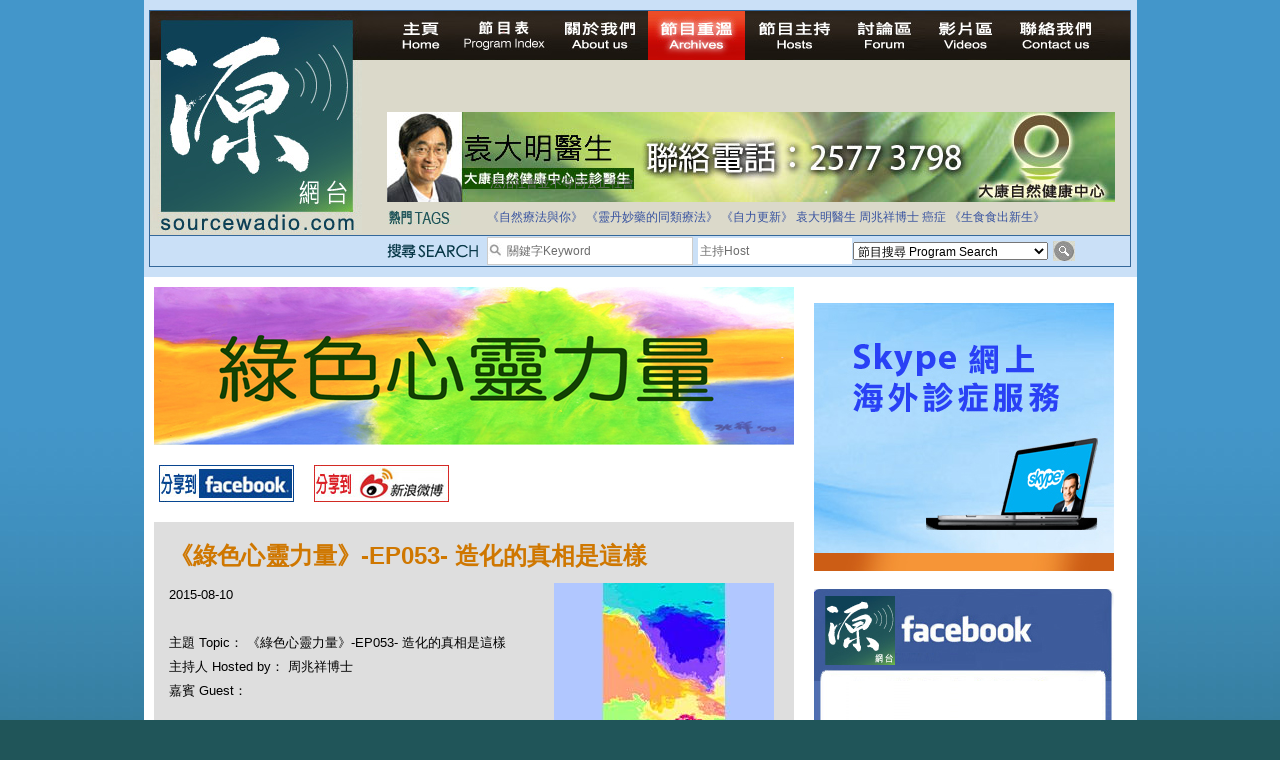

--- FILE ---
content_type: text/html; charset=UTF-8
request_url: https://www.sourcewadio.com/program_detail.php?page=22&cid=45&rid=1492
body_size: 27847
content:

<!DOCTYPE html PUBLIC "-//W3C//DTD XHTML 1.0 Transitional//EN" "http://www.w3.org/TR/xhtml1/DTD/xhtml1-transitional.dtd">

<html xmlns="http://www.w3.org/1999/xhtml"

      xmlns:og="http://ogp.me/ns#"

      xmlns:fb="https://www.facebook.com/2008/fbml"> 

<head>

<meta http-equiv="Content-Type" content="text/html; charset=utf-8" />




<title>《綠色心靈力量》-EP053- 造化的真相是這樣 </title>

<meta property="og:title" content="《綠色心靈力量》-EP053- 造化的真相是這樣"/>

    <meta property="og:type" content="website"/>

    <meta property="og:url" content="https://www.sourcewadio.com/program_detail.php?rid=1492&cid=45"/>

    <meta property="og:image" content="https://www.sourcewadio.com/upload/radio/thumb_m/752785355991.jpg"/>

    <meta property="og:site_name" content="Sourcewadio.com 源網台 "/>

    <meta property="fb:admins" content="844092261,672728468,602771900"/>

    <meta property="fb:app_id" content="252719681423291"/>






<link href="style.css" rel="stylesheet" type="text/css" />
<script type="text/javascript" src="include/jquery.js"></script>
<script type="text/javascript" src="include/jquery_cycle/jquery.cycle.all.min.js"></script>
<script type="text/javascript" src="js/html5.js"></script>
<script>

$(document).ready(function()
{

	$("#news_div").cycle({
		fx:'scrollUp',
		timeout:3000
	});
	
	$("#slide-show").cycle({
		fx:'fade',
		timeout:6000
	});
	
	$(".banner-slide").cycle({
		fx:'fade',
		timeout:4000
	});
});

</script>








</head>







<body>



<div class="wrapper">



<!-- header -->



<div class="header-inner">



<div class="inner">



<script>

$(document).ready(function()
{
	$("#news_div").cycle({
		fx:'scrollUp',
		timeout:3000
	});
	
	$("#keywords,#dj").bind("focus", function()
	{
		if($(this).attr("default") == 1)
		{
			$(this).val("");
			$(this).attr("default", 0);
		}
	});
	
	$("#search_form").bind("submit", function()
	{
		$("#keywords,#dj").each(function()
		{
			if($(this).attr("default") == 1)
			{
				$(this).val("");
			}
		});
		return true;
	});
});

</script>
<form action="program_episode.php" enctype="multipart/form-data" method="get" id="search_form">
<table width="100%" border="0" cellspacing="0" cellpadding="0">
  <tr>
    <td width="237" align="left" valign="top"><a href="index.php"><img src="images/logo.jpg" width="212" height="222" border="0" /></a></td>
    <td valign="top"><table width="100%" border="0" cellspacing="0" cellpadding="0">
      <tr>
        <td height="25" align="left" valign="top"><div class="menu"><a href="index.php" id="menu-home" ></a><a href="program_index.php" id="menu-program-index" ></a><a href="about.php" id="menu-about" ></a><a href="program_list.php" id="menu-program-list" class="current"></a><a href="dj_list.php" id="menu-dj" ></a><a href="http://www.sourcewadio.com/forum/" target="_blank" id="menu-forum"></a><a href="video.php" id="menu-video" ></a><a href="contact.php" id="menu-contact" ></a><span class="broadcast">
		
&nbsp;</span></div></td>
      </tr>
      <!--tr>
        <td height="25" align="left" valign="top"><span class="menu">
          <img src="images/live.jpg" alt="Listen Live" width="200" height="35" />
          <object classid="clsid:D27CDB6E-AE6D-11cf-96B8-444553540000" width="501" height="32" bgcolor="#D9DACC">
<param name="movie" value="http://www.museter.com/ffmp3-config.swf" />
<param name="flashvars" value="url=http://sourcewadio.com:8000/;&lang=en&codec=mp3&volume=100&introurl=&traking=false&jsevents=false&buffering=5&skin=http://www.museter.com/skins/neonslim/ffmp3-neonslim.xml&title=Sourcewadio%20LIVE&welcome=Welcome%20to " />
<param name="wmode" value="window" />
<param name="allowscriptaccess" value="always" />
<param name="scale" value="noscale" />
<embed src="http://www.museter.com/ffmp3-config.swf" flashvars="url=http://sourcewadio.com:8000/;&lang=en&codec=mp3&volume=100&introurl=&traking=false&jsevents=false&buffering=5&skin=http://www.museter.com/skins/neonslim/ffmp3-neonslim.xml&title=Sourcewadio%20LIVE&welcome=Welcome%20to " width="501" scale="noscale" height="32" wmode="window" bgcolor="#D9DACC" allowscriptaccess="always" type="application/x-shockwave-flash" />
</object>
        </span></td>
      </tr-->
      <tr>
        <td height="105"><div><div class="banner-slide"><div style="display:none"><a href="banner.php?bid=46" target="_blank"><img src="upload/banner/original/862518439293.jpg" border="0" /></a></div><div style="display:none"><a href="banner.php?bid=38" target="_blank"><img src="upload/banner/original/936130391592.jpg" border="0" /></a></div><div style="display:none"><a href="banner.php?bid=45" target="_blank"><img src="upload/banner/original/remedies-(2539).png" border="0" /></a></div><div style="display:none"><a href="banner.php?bid=56" target="_blank"><img src="upload/banner/original/814903544900.jpg" border="0" /></a></div></div></div></td>
      </tr>
      <tr>
        <td height="17"><table border="0" cellspacing="0" cellpadding="0">
          <tr>
            <td width="743" valign="top"><table border="0" width="700" cellspacing="0" cellpadding="0">
              <tr>
                <td height="35"><table width="100%" border="0" cellspacing="0" cellpadding="0">
                  <tr>
                    <td width="100"><img src="images/main-header-txt1.jpg" width="64" height="15" /></td>
                    <td><table width="100%" border="0" cellspacing="0" cellpadding="3" class="news-area">
                      <tr>
                        <td align="left" valign="middle"> <div id="news_div" style="height:15px; "><div>拒絕基因食物</div><div>法治社會並不等同公正社會</div><div>自家教育合法化-推動多元化教育，全民學卷制</div><div>醫療有選擇，人人有健康</div><div>白領罪犯的禍害</div><div>大麻應否合法化？</div><div>經濟動盪的真正原因</div><div>自己修行，改革制度，脫離制度。</div><div>如各位聽眾有實質性解決問題的方案，歡迎各位聽眾提出。</div><div>並且我們歡迎聽眾朋友上來節目中分享。請電郵到 info@sourceWadio.com</div> </div></td>
                      </tr>
                    </table></td>
                  </tr>
                </table></td>
              </tr>
               <tr>
                <td height="35"><table width="100%" border="0" cellspacing="0" cellpadding="0">
                  <tr>
                    <td width="100"><img src="images/main-header-txt2.jpg" width="74" height="15" /></td>
                    <td class="tage-area"><a href="program_episode.php?keywords=%E3%80%8A%E8%87%AA%E7%84%B6%E7%99%82%E6%B3%95%E8%88%87%E4%BD%A0%E3%80%8B">《自然療法與你》</a> <a href="program_episode.php?keywords=%E3%80%8A%E9%9D%88%E4%B8%B9%E5%A6%99%E8%97%A5%E7%9A%84%E5%90%8C%E9%A1%9E%E7%99%82%E6%B3%95%E3%80%8B">《靈丹妙藥的同類療法》</a> <a href="program_episode.php?keywords=%E3%80%8A%E8%87%AA%E5%8A%9B%E6%9B%B4%E6%96%B0%E3%80%8B">《自力更新》</a> <a href="program_episode.php?keywords=%E8%A2%81%E5%A4%A7%E6%98%8E%E9%86%AB%E7%94%9F">袁大明醫生</a> <a href="program_episode.php?keywords=%E5%91%A8%E5%85%86%E7%A5%A5%E5%8D%9A%E5%A3%AB">周兆祥博士</a> <a href="program_episode.php?keywords=%E7%99%8C%E7%97%87">癌症</a> <a href="program_episode.php?keywords=%E3%80%8A%E7%94%9F%E9%A3%9F%E9%A3%9F%E5%87%BA%E6%96%B0%E7%94%9F%E3%80%8B">《生食食出新生》</a> </td>
                  </tr>
                </table></td>
              </tr>
              <tr valign="top">
              	<!--<td height="40">-->
                <td>
			 
              </td>
              </tr>
              
              
              
              
             
            </table>
            
            
            
            
            </td>
            
            <!--search right table-->
                         <!--search right table-->
            
            
            
            
          </tr>
        </table></td>
      </tr>
    </table></td>
  </tr>
</table>
  <table width="100%" cellspacing="0" cellpadding="0" style=" border-top:1px solid #34689a; background-color:#cae0f7" >
                	<tr height="30" valign="middle">
                    	<td width="237"></td>
                    	<td width="100"><img src="images/search.png" width="92" height="15" /></td>
                		<td width="190">
                        <table border="0" cellspacing="0" cellpadding="0" class="search-input">
                          <tr>
                            <td width="17"><img src="images/icon_search.jpg" width="17" height="17" /></td>
                            <td valign="middle" width="183"><input type="text" name="keywords" id="keywords" class="input-1" value="關鍵字Keyword " default="1" style="width:183px; height:24px"/></td>
                          </tr>
                      </table></td>
                        <td valign="middle" width="155"><input type="text" name="dj" id="dj" class="input-1" value="主持Host" default="1" style="height:24px; width:150px;"/></td>
                        <td width="195"><select name="cid" id="cid"  class="input-2" >
                          <option value="0">節目搜尋 Program Search</option>
						  <option value="1">《自然療法與你》</option><option value="34">《生食食出新生》</option><option value="45">《綠色心靈力量》</option><option value="41">《Free D 漫遊》</option><option value="38">《自力更生》</option><option value="35">《深靈對話》</option><option value="36">《靈丹妙藥的同類療法》</option><option value="30">《無門》</option><option value="39">《Rider pi 騎士pi》</option><option value="4">《MJ13》</option><option value="15">《非常舞台》</option><option value="31">《組BAND起義》</option><option value="28">《天然療癒DIY》</option><option value="33">《深夜下的寂靜放映室》</option><option value="40">《東瀛奇案錄》</option><option value="37">《別格朝行》</option><option value="25">《90後環遊世界》</option><option value="6">《長焦低炒》</option><option value="26">《追擊歷史謎蹤》</option><option value="14">《愛情廚房》</option><option value="29">《武術天堂》</option><option value="9">《源網台 - 特備節目》</option><option value="10">《不能說的真相》</option><option value="24">《食出流動生命》</option><option value="12">《鐵夫體育會》</option><option value="22">《奇奧音樂週記》</option><option value="16">《香港出路 - 教育篇》</option><option value="17">《香港出路 - 環境篇》</option><option value="18">《香港出路 - 醫療篇》</option><option value="19">《香港出路 - 社會篇》</option><option value="20">《香港出路 - 經濟篇》</option><option value="21">《香港出路 - 其他》</option>                        </select>                      </td>
                      <td><input type="image" src="images/btn_search.jpg" width="22" height="20" /></td>
                        
                	</tr>
              </table>
</form>
</div>



</div>



<!-- content -->



<div class="content-container-inner">



  <table border="0" cellspacing="0" cellpadding="0" class="inner-content-table">



    <tr>



      <td align="left" valign="top" class="td-left">



<div class="program-banner"><div style="width:640px;height:158px;"><img src="upload/category/original/139745442626.jpg" border="0" alt="《綠色心靈力量》-EP053- 造化的真相是這樣" alt=""></div></div>



<div class="program-btn-list">



  <table border="0" cellspacing="0" cellpadding="5">



    <tr>



      <td><a href="https://www.facebook.com/sharer.php?u=https://www.sourcewadio.com/program_detail.php?page=22&cid=45&rid=1492&t=《綠色心靈力量》-EP053- 造化的真相是這樣" target="_blank"><img src="images/btn-program-facebook.jpg" width="135" height="37" border="0" /></a></td>



      <td>







</td>



      <td><a href="javascript:(function(){window.open('https://v.t.sina.com.cn/share/share.php?title='+encodeURIComponent(document.title)+'&url='+encodeURIComponent(location.href)+'&source=bookmark','_blank','width=450,height=400');})()" title="新浪微博分享"><img src="images/btn-program-sino.jpg" width="135" height="37" border="0" /></a></td>



    </tr>



  </table>



</div>







<div class="inner-content-area">



  <p class="title-brown">《綠色心靈力量》-EP053- 造化的真相是這樣</p>



  



  <div id="fb-root"></div><script src="https://connect.facebook.net/en_US/all.js#appId=252719681423291&amp;xfbml=1"></script><fb:like href="https://www.sourcewadio.com/program_detail.php?rid=1492&cid=45" send="true" width="450" show_faces="true" font=""></fb:like>



  



  



          <div><span class="td-desp">2015-08-10 <div style="float:right"><img src="upload/radio/thumb_m/752785355991.jpg" border="0" alt="《綠色心靈力量》-EP053- 造化的真相是這樣" alt=""></div></div><br />



主題 Topic： 《綠色心靈力量》-EP053- 造化的真相是這樣</span><br/>



主持人 Hosted by： 周兆祥博士<br />



嘉賓 Guest： <br />



          <div>
	&nbsp;</div>
<div>
	&nbsp;</div>
<div>
	人生可以有兩種態度。</div>
<div>
	&nbsp;</div>
<div>
	&nbsp;</div>
<div>
	（1）「無靈」的世界與人生&nbsp;</div>
<div>
	你可以把宇宙看成偶然不知如何出現的億億兆兆個毫無感覺、互不相干的星體聚合出來的場所，這些「死物」與你沒有相干，而你自己亦只不過是非常偶然不知如何出現的化學物質組合，由於若干年前兩個因緣際會肉體接觸「搞了出來」。到了百年歸老，人死如燈滅，你在宇宙中生命只是一閃而逝，此後再沒有存在、更沒有角色。</div>
<div>
	若此，生命往往是冷冰冰的、疏離於萬物以外的，終歸意義不大的。宇宙並不需要你，不會理會你關心你，你跟山川草木飛禽走獸日月星辰沒有甚麼關係──即使你以為對某一樣有所鍾情，恐怕亦不免是一廂情願哪。</div>
<div>
	這，恐怕正是我們身邊的人十之八九的世界觀，以及他們終生緊抱不放的觀念。</div>
<div>
	&nbsp;</div>
<div>
	（2）「有靈」的世界與人生</div>
<div>
	你也可以把天地萬物，涵蓋整個宇宙的每一個星球系列中的每一粒「星塵」，視作由同一種基本物質各自組合而成的暫時現象，這個錯綜複雜的個別組合（一個行星、一座山、一條河、一粒砂石、一棵樹、一隻鳥兒、你我他&hellip;&hellip;），以及他們之間的生態社區，完全是由一個「大意識」（「上帝」、道、阿拉真神、宇宙規律等等）作為總規劃設計，按照某種超級藍圖而打造、展現、衍化發展出來，而我們每個人的思想感受欲望等，都是那個大意識的一個小小部分（「小我」、小意識）；不單人有這樣的意識，萬物（包括一個星系、一個恒星、一座山、一朵雲、一場風雪、一個沙灘、一棵植物、一頭動物、生物內裡的每一個細胞）都同樣具備不同形式不同規模的小意識。</div>
<div>
	&nbsp;</div>
<div>
	&nbsp;</div>
<div>
	按照這種理解，萬物的個別小意識其實不但各有思想感情記憶主意，還時時刻刻在互相溝通照應，只不過這些消息感覺的往來通常在我們人類的五官感覺以外的層次進行（此所以一般人總是看不到聽不到觸摸不到，因此從不察覺更拒絕承認接受有這一回事）。這亦即是說，人人都隨時隨地可以跟任何地球人、外星球下的生物、動植物、「死物」（某座某塊石某梨花某條爬蟲等）溝通，而且那個「大意識」更可以（其實應該）不斷與自己「連線」，「它」（祂）完全知道我們在做甚麼想甚麼，我們亦會分分秒秒下載大意識的意願、想法、智慧。</div>
<div>
	&nbsp;</div>
<div>
	而且，每一個宇宙間的個體，絕對不是偶然出現，天下間完全沒有「偶然」這一回事，因為所有物體和事件，莫非是大意識有一個超級藍圖所策劃、構造、完成的作品；即是說，甚麼東西出現甚麼事情發生，都一律是嚴遵劇本搞出來的場景，由涉及的「演員」（星體、山川草木、光、生物等等）一幕接一幕在演出。</div>
<div>
	於是，這個宇宙其實是一個大派對，我們個個（包括風、霧、彩虹、恐龍、蟲蟲、汽車、屋村）都是陸續應邀到來湊興的賓客，齊齊慶祝齊齊作樂，共渡短暫的好時光。生命是一闕曲律、一隻集體舞、一頓豪讌，眾生萬物沒有尊卑主從，個個都是同樣本質同樣地位。我們按照劇情亮相大耍功架，然後依時下場，從此物質的部分回歸物質世界的溶爐再造（例如身體由的碳和鈣釋放出來日內重新組合成為另一些受造物），而我們的意識（「靈魂」）亦回歸大意識，就如滴水返回大海那樣無影無蹤、不可再分，或者等候下一場造化。</div>
<div>
	&nbsp;</div>
<div>
	你說，這樣的理解、這樣的做人態度與方式，難道不是跟前一種有天淵之別嗎？</div>
<div>
	&nbsp;</div>
<div>
	那就是天堂與地獄的分別。</div>
<div>
	&nbsp;</div>
<div>
	自古以來，絕大多數的文化，都或多或少保留了上述與生俱來的智慧，只是我們所謂「現代文明人」，才好像中了降頭那樣，失去了記憶、失去了感應、失去了生命的方向，自小糊裡糊塗混混噩噩在夢遊，完全搞不清楚自己是誰，世界發生甚麼事、生命是怎麼一回事。難怪文明越來越大危機，來到21世紀終於瀕臨全面崩潰。</div>
<div>
	&nbsp;</div>
<div>
	「古人」無需翻查教科書參考書去學識化學、生物、物理，也不用修甚麼學位去認識健康生活之道，他們像森林裡的走獸水底的魚蝦那樣直接從天地大意識之中掌握生命的秘密，只是因為他們終生「在線」，從來未中斷過，而我們以此時此地一般人的生活方式渡日偏偏相反，絕大部分時間中斷了「天地線」，只有極小數人極小時間可以「在線」，享受搭通天地的美妙狀態。</div>
<div>
	&nbsp;</div>
<div>
	心想事成，人人都會說有道理。但是你真正相信這是真的嗎？你懂得怎樣付諸實行嗎？</div>
<div>
	&nbsp;</div>
<div>
	&hellip;&hellip;&hellip;&hellip;&hellip;&hellip;&hellip;</div>
<div>
	&nbsp;</div>
<div>
	詳見周兆祥《靈修基本法》，選購電34282416。</div>
<div>
	&nbsp;</div>
<div>
	更多阿祥的生命智慧：</div>
<div>
	http://www.lifeflowhk.org/wisdom/</div>
<div>
	http://www.lifeflowhk.org/category/blog/</div>
<div>
	http://www.lifeflowhk.org/interview/</div>
<div>
	&nbsp;</div></div> 


<div class="program-download">



<div class="title">第一節 Section 1</div>



<div class="link"><a href="downloader.php?rid=1492&file=1" target="_blank">下載 Download</a></div>


</div>



<div class="inner-content-area">



<div class="div-tags">Tags:  <a href="program_episode.php?keywords=" ></a></div>



  <p class="title-black">本節目其他主題 Others Episodes of this Program</p><div class="related-program-list"><a href="program_detail.php?cid=45&rid=1854">《綠色心靈力量》- EP160 - 香港身心靈的典範與出路（1）</a><br /><a href="program_detail.php?cid=45&rid=1844">《綠色心靈力量》- EP159 - 做靈性療癒的智慧：心靈導師Ron Young訪談（下）</a><br /><a href="program_detail.php?cid=45&rid=1843">《綠色心靈力量》- EP158 - 靈性療癒是怎麼一回事：心靈導師Ron Young訪談（上）</a><br /><a href="program_detail.php?cid=45&rid=1833">《綠色心靈力量》- EP156 - 心靈培訓與香港的未來（上）</a><br /><a href="program_detail.php?cid=45&rid=1832">《綠色心靈力量》- EP155 - 心醫之(5)：怎樣醫心早日康復</a><br /><a href="program_detail.php?cid=45&rid=1827">《綠色心靈力量》- EP154 - 心醫之(4)：疾病訊息怎樣解碼</a><br /><a href="program_detail.php?cid=45&rid=1825">《綠色心靈力量》- EP153 - 心醫之(3)：靈魂透過疾病告訴我們什麼？</a><br /><a href="program_detail.php?cid=45&rid=1822">《綠色心靈力量》- EP152 - 心醫之(2)：4種心態令我們病</a><br /><a href="program_detail.php?cid=45&rid=1821">《綠色心靈力量》- EP151 - 心醫之(1)：所有病都是心病</a><br /><a href="program_detail.php?cid=45&rid=1814">《綠色心靈力量》- EP150 - 脈輪清洗</a><br /></div>
<div class="paging"><p><div class="paging"><div class="info_start"></div><div class="info">Page 22 of 37</div><div class="info_end"></div>
<div class="info_start"></div><div class="info">First</div><div class="info_end"></div>


<a href="program_detail.php?page=17&cid=45&rid=1492" class="link">17</a> <a href="program_detail.php?page=18&cid=45&rid=1492" class="link">18</a> <a href="program_detail.php?page=19&cid=45&rid=1492" class="link">19</a> <a href="program_detail.php?page=20&cid=45&rid=1492" class="link">20</a> <a href="program_detail.php?page=21&cid=45&rid=1492" class="link">21</a> <a href="#" class="link current">22</a> <a href="program_detail.php?page=23&cid=45&rid=1492" class="link">23</a> <a href="program_detail.php?page=24&cid=45&rid=1492" class="link">24</a> <a href="program_detail.php?page=25&cid=45&rid=1492" class="link">25</a> <a href="program_detail.php?page=26&cid=45&rid=1492" class="link">26</a> </div></p></br></div>

</div>

       </td>



<td align="left" valign="top" class="td-right">
        <p>
          <div><div class="banner-slide"><div style=""><a href="banner.php?bid=40" target="_blank"><img src="upload/banner/original/167599521542.jpg" border="0" /></a></div><div style="display:none"><a href="banner.php?bid=57" target="_blank"><img src="upload/banner/original/174780747772.jpg" border="0" /></a></div></div></div>          <br />
          <a href="https://www.sourcewadio.com/program_episode.php?cid=11"><img src="upload/category/original/213229830621.jpg" width="300" height="250" /></a>
          <br />
          <br />
          <div style="width:300px;height:260px;background-color:#FFFFFF;">
			<div style="background-image:url(images/ad_facebook_1.jpg);width:300px;height:92px;"></div>
			<div style="text-align:center;background-image:url(images/ad_facebook_3.jpg);height:160px;">
				<div style="height:165px;overflow:hidden ">
				<iframe scrolling="no" id="f10531112b04c3e" name="f23270f49d07602" style="border: medium none; overflow: hidden; height: 255px; width: 260px;" class="fb_ltr" src="http://www.facebook.com/plugins/likebox.php?api_key=113869198637480&amp;channel=http%3A%2F%2Fstatic.ak.fbcdn.net%2Fconnect%2Fxd_proxy.php%23cb%3Df26798280e9ee3e%26origin%3Dhttp%253A%252F%252Fdevelopers.facebook.com%252Ff3a3c4029540f36%26relation%3Dparent.parent%26transport%3Dpostmessage&amp;colorscheme=light&amp;connections=4&amp;header=false&amp;height=255&amp;href=http%3A%2F%2Fwww.facebook.com%2Fpages%2FSourcewadiocom%2F156839294348128&amp;locale=en_US&amp;sdk=joey&amp;show_faces=false&amp;stream=false&amp;width=260"></iframe>
				</div>
			</div>
			<div style="background-image:url(images/ad_facebook_2.jpg);width:300px;height:13px; "></div>
		</div>         <br />
          <table width="300" height="250" border="5" bordercolor="#33CCFF" cellspacing="0" cellpadding="15">
            <tr>
              <td height="30" bgcolor="#33CCFF" align="center">熱門搜尋</td>
            </tr>
            <tr>
              <td><div class="div-tags"><a href="program_episode.php?keywords=%E9%86%AB%E9%A3%9F%E5%90%8C%E6%BA%90">醫食同源</a> <a href="program_episode.php?keywords=%E4%BC%8A%E6%B3%A2%E6%8B%89">伊波拉</a> <a href="program_episode.php?keywords=%E7%99%8C%E7%97%87">癌症</a> <a href="program_episode.php?keywords=%E4%B9%B3%E7%99%8C">乳癌</a> <a href="program_episode.php?keywords=%E8%85%B8%E7%99%8C">腸癌</a> <a href="program_episode.php?keywords=%E7%99%BC%E7%87%92">發燒</a> <a href="program_episode.php?keywords=%E4%BE%BF%E7%A7%98">便秘</a> <a href="program_episode.php?keywords=%E6%9F%8F%E9%87%91%E9%81%9C">柏金遜</a> <a href="program_episode.php?keywords=%E5%AD%90%E5%AE%AE%E8%82%8C%E7%98%A4">子宮肌瘤</a> <a href="program_episode.php?keywords=%E5%A4%9A%E7%99%BC%E6%80%A7%E7%A1%AC%E5%8C%96%E7%97%87">多發性硬化症</a> <a href="program_episode.php?keywords=%E6%95%8F%E6%84%9F">敏感</a> <a href="program_episode.php?keywords=%E6%BF%95%E7%96%B9">濕疹</a> <a href="program_episode.php?keywords=%E5%BF%B5%E7%8F%A0%E8%8F%8C">念珠菌</a> <a href="program_episode.php?keywords=%E6%8A%91%E9%AC%B1%E7%97%87">抑鬱症</a> <a href="program_episode.php?keywords=%E5%90%8C%E9%A1%9E%E7%99%82%E6%B3%95">同類療法</a> <a href="program_episode.php?keywords=%E9%81%8E%E5%BA%A6%E6%B4%BB%E8%BA%8D">過度活躍</a> <a href="program_episode.php?keywords=%E8%87%AA%E9%96%89%E7%97%87">自閉症</a> <a href="program_episode.php?keywords=%E5%BF%83%E8%87%9F%E7%97%85">心臟病</a> <a href="program_episode.php?keywords=%E9%97%9C%E7%AF%80%E7%82%8E">關節炎</a> <a href="program_episode.php?keywords=%E4%B8%AD%E9%A2%A8">中風</a> <a href="program_episode.php?keywords=%E9%9D%92%E5%85%89%E7%9C%BC">青光眼</a> <a href="program_episode.php?keywords=%E7%97%94%E7%98%A1">痔瘡</a> <a href="program_episode.php?keywords=%E5%B0%BF%E9%81%93%E7%82%8E">尿道炎</a> <a href="program_episode.php?keywords=%E8%82%9A%E7%80%89">肚瀉</a> <a href="program_episode.php?keywords=%E5%92%B3%E5%97%BD">咳嗽</a> <a href="program_episode.php?keywords=%E9%BC%BB%E7%82%8E">鼻炎</a> <a href="program_episode.php?keywords=%E6%84%9F%E5%86%92">感冒</a> <a href="program_episode.php?keywords=%E4%B8%AD%E8%80%B3%E7%82%8E">中耳炎</a> <a href="program_episode.php?keywords=%E5%98%94%E5%90%90">嘔吐</a> <a href="program_episode.php?keywords=%E8%8A%B1%E7%B2%89%E7%86%B1">花粉熱</a> <a href="program_episode.php?keywords=%E5%82%B7%E9%A2%A8">傷風</a> <a href="program_episode.php?keywords=%E8%87%AA%E7%84%B6%E7%99%82%E6%B3%95">自然療法</a> <a href="program_episode.php?keywords=%E7%94%9F%E9%A3%9F">生食</a> <a href="program_episode.php?keywords=%E5%BF%83%E9%9D%88">心靈</a> </div></td>
            </tr>
          </table>
          
         </p>
       </td>



    </tr>



  </table>



</div>











<!-- footer -->



  <div class="footer"><a href="index.php">主頁 Home</a> <a href="program_index.php">節目表 Program Table</a> <a href="about.php">關於我們 About us</a> <a href="program_list.php">節目重溫 Archives</a> <a href="dj_list.php">節目主持 Hosts</a> <a href="http://www.sourcewadio.com/forum" target="_blank">討論區 Forum</a> <a href="video.php">影片區 Videos</a> <a href="contact.php">聯絡我們 Contact us</a><br />
      Copyright 2010-2014 &#064;sourcewadio.com&nbsp;&nbsp;&nbsp;&nbsp;&nbsp;All rights reserved.&nbsp;&nbsp;&nbsp;&nbsp;&nbsp;<a href="disclaimer.php" class="link2">Disclaimer</a> | <a href="privacy.php"class="link2">Privacy</a> 

</div>











</div>



</body>



</html>



